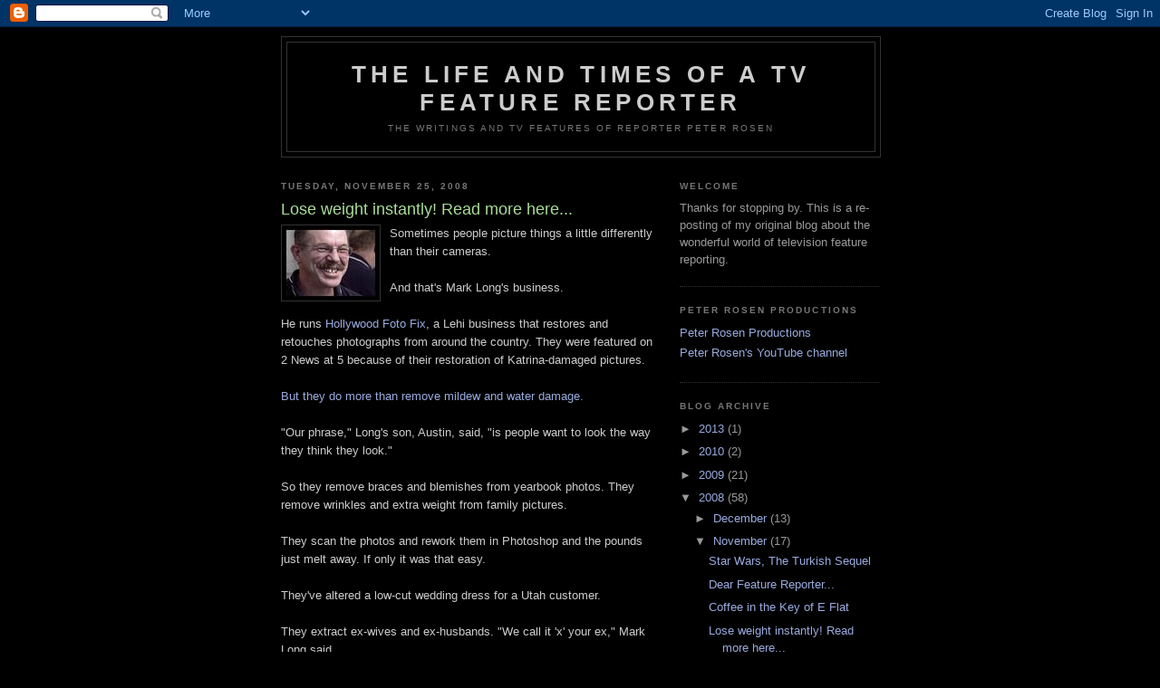

--- FILE ---
content_type: text/html; charset=UTF-8
request_url: http://www.featurereporter.com/2008/11/lose-weight-instantly-read-more-here.html
body_size: 9022
content:
<!DOCTYPE html>
<html dir='ltr' xmlns='http://www.w3.org/1999/xhtml' xmlns:b='http://www.google.com/2005/gml/b' xmlns:data='http://www.google.com/2005/gml/data' xmlns:expr='http://www.google.com/2005/gml/expr'>
<head>
<link href='https://www.blogger.com/static/v1/widgets/2944754296-widget_css_bundle.css' rel='stylesheet' type='text/css'/>
<meta content='text/html; charset=UTF-8' http-equiv='Content-Type'/>
<meta content='blogger' name='generator'/>
<link href='http://www.featurereporter.com/favicon.ico' rel='icon' type='image/x-icon'/>
<link href='http://www.featurereporter.com/2008/11/lose-weight-instantly-read-more-here.html' rel='canonical'/>
<link rel="alternate" type="application/atom+xml" title="The Life and Times of a TV Feature Reporter - Atom" href="http://www.featurereporter.com/feeds/posts/default" />
<link rel="alternate" type="application/rss+xml" title="The Life and Times of a TV Feature Reporter - RSS" href="http://www.featurereporter.com/feeds/posts/default?alt=rss" />
<link rel="service.post" type="application/atom+xml" title="The Life and Times of a TV Feature Reporter - Atom" href="https://www.blogger.com/feeds/6800723767920487276/posts/default" />

<link rel="alternate" type="application/atom+xml" title="The Life and Times of a TV Feature Reporter - Atom" href="http://www.featurereporter.com/feeds/6731439397827836406/comments/default" />
<!--Can't find substitution for tag [blog.ieCssRetrofitLinks]-->
<link href='https://blogger.googleusercontent.com/img/b/R29vZ2xl/AVvXsEjNQps-BQFeglfPSabZOtxbitrgKXf8kNUQnyRu-nrtipR_aG0cDH8YaIGFtzCjoJpigrfhoLxLqV8Qiejzlj0zob4JqE_LXBXD8_CnAMXM_JuR5DxTas14P0818HHZVjphLDgmr-dpk2g/s200/N2NCAFKSKV8CADSQYAPCAOGNFQKCAWBM7LSCA0ADB5HCAXG88ZUCAFXUDDWCA7JBFXTCAKAP3HRCAQKB5C4CAZYWLL7CA9WX1J7CAVKU2JUCABH38R5CAHTUKZPCAA1A23ACAY28LCLCAQNEN37CAH2FLFI.jpg' rel='image_src'/>
<meta content='http://www.featurereporter.com/2008/11/lose-weight-instantly-read-more-here.html' property='og:url'/>
<meta content='Lose weight instantly! Read more here...' property='og:title'/>
<meta content='Sometimes people picture things a little differently than their cameras. And that&#39;s Mark Long&#39;s business. He runs Hollywood Foto Fix , a Leh...' property='og:description'/>
<meta content='https://blogger.googleusercontent.com/img/b/R29vZ2xl/AVvXsEjNQps-BQFeglfPSabZOtxbitrgKXf8kNUQnyRu-nrtipR_aG0cDH8YaIGFtzCjoJpigrfhoLxLqV8Qiejzlj0zob4JqE_LXBXD8_CnAMXM_JuR5DxTas14P0818HHZVjphLDgmr-dpk2g/w1200-h630-p-k-no-nu/N2NCAFKSKV8CADSQYAPCAOGNFQKCAWBM7LSCA0ADB5HCAXG88ZUCAFXUDDWCA7JBFXTCAKAP3HRCAQKB5C4CAZYWLL7CA9WX1J7CAVKU2JUCABH38R5CAHTUKZPCAA1A23ACAY28LCLCAQNEN37CAH2FLFI.jpg' property='og:image'/>
<title>The Life and Times of a TV Feature Reporter: Lose weight instantly! Read more here...</title>
<style id='page-skin-1' type='text/css'><!--
/*
-----------------------------------------------
Blogger Template Style
Name:     Minima Black
Date:     26 Feb 2004
Updated by: Blogger Team
----------------------------------------------- */
/* Use this with templates/template-twocol.html */
body {
background:#000000;
margin:0;
color:#cccccc;
font: x-small "Trebuchet MS", Trebuchet, Verdana, Sans-serif;
font-size/* */:/**/small;
font-size: /**/small;
text-align: center;
}
a:link {
color:#99aadd;
text-decoration:none;
}
a:visited {
color:#aa77aa;
text-decoration:none;
}
a:hover {
color:#aadd99;
text-decoration:underline;
}
a img {
border-width:0;
}
/* Header
-----------------------------------------------
*/
#header-wrapper {
width:660px;
margin:0 auto 10px;
border:1px solid #333333;
}
#header-inner {
background-position: center;
margin-left: auto;
margin-right: auto;
}
#header {
margin: 5px;
border: 1px solid #333333;
text-align: center;
color:#cccccc;
}
#header h1 {
margin:5px 5px 0;
padding:15px 20px .25em;
line-height:1.2em;
text-transform:uppercase;
letter-spacing:.2em;
font: normal bold 200% 'Trebuchet MS',Trebuchet,Verdana,Sans-serif;
}
#header a {
color:#cccccc;
text-decoration:none;
}
#header a:hover {
color:#cccccc;
}
#header .description {
margin:0 5px 5px;
padding:0 20px 15px;
max-width:700px;
text-transform:uppercase;
letter-spacing:.2em;
line-height: 1.4em;
font: normal normal 78% 'Trebuchet MS', Trebuchet, Verdana, Sans-serif;
color: #777777;
}
#header img {
margin-left: auto;
margin-right: auto;
}
/* Outer-Wrapper
----------------------------------------------- */
#outer-wrapper {
width: 660px;
margin:0 auto;
padding:10px;
text-align:left;
font: normal normal 100% 'Trebuchet MS',Trebuchet,Verdana,Sans-serif;
}
#main-wrapper {
width: 410px;
float: left;
word-wrap: break-word; /* fix for long text breaking sidebar float in IE */
overflow: hidden;     /* fix for long non-text content breaking IE sidebar float */
}
#sidebar-wrapper {
width: 220px;
float: right;
word-wrap: break-word; /* fix for long text breaking sidebar float in IE */
overflow: hidden;     /* fix for long non-text content breaking IE sidebar float */
}
/* Headings
----------------------------------------------- */
h2 {
margin:1.5em 0 .75em;
font:normal bold 78% 'Trebuchet MS',Trebuchet,Arial,Verdana,Sans-serif;
line-height: 1.4em;
text-transform:uppercase;
letter-spacing:.2em;
color:#777777;
}
/* Posts
-----------------------------------------------
*/
h2.date-header {
margin:1.5em 0 .5em;
}
.post {
margin:.5em 0 1.5em;
border-bottom:1px dotted #333333;
padding-bottom:1.5em;
}
.post h3 {
margin:.25em 0 0;
padding:0 0 4px;
font-size:140%;
font-weight:normal;
line-height:1.4em;
color:#aadd99;
}
.post h3 a, .post h3 a:visited, .post h3 strong {
display:block;
text-decoration:none;
color:#aadd99;
font-weight:bold;
}
.post h3 strong, .post h3 a:hover {
color:#cccccc;
}
.post-body {
margin:0 0 .75em;
line-height:1.6em;
}
.post-body blockquote {
line-height:1.3em;
}
.post-footer {
margin: .75em 0;
color:#777777;
text-transform:uppercase;
letter-spacing:.1em;
font: normal normal 78% 'Trebuchet MS', Trebuchet, Arial, Verdana, Sans-serif;
line-height: 1.4em;
}
.comment-link {
margin-left:.6em;
}
.post img, table.tr-caption-container {
padding:4px;
border:1px solid #333333;
}
.tr-caption-container img {
border: none;
padding: 0;
}
.post blockquote {
margin:1em 20px;
}
.post blockquote p {
margin:.75em 0;
}
/* Comments
----------------------------------------------- */
#comments h4 {
margin:1em 0;
font-weight: bold;
line-height: 1.4em;
text-transform:uppercase;
letter-spacing:.2em;
color: #777777;
}
#comments-block {
margin:1em 0 1.5em;
line-height:1.6em;
}
#comments-block .comment-author {
margin:.5em 0;
}
#comments-block .comment-body {
margin:.25em 0 0;
}
#comments-block .comment-footer {
margin:-.25em 0 2em;
line-height: 1.4em;
text-transform:uppercase;
letter-spacing:.1em;
}
#comments-block .comment-body p {
margin:0 0 .75em;
}
.deleted-comment {
font-style:italic;
color:gray;
}
.feed-links {
clear: both;
line-height: 2.5em;
}
#blog-pager-newer-link {
float: left;
}
#blog-pager-older-link {
float: right;
}
#blog-pager {
text-align: center;
}
/* Sidebar Content
----------------------------------------------- */
.sidebar {
color: #999999;
line-height: 1.5em;
}
.sidebar ul {
list-style:none;
margin:0 0 0;
padding:0 0 0;
}
.sidebar li {
margin:0;
padding-top:0;
padding-right:0;
padding-bottom:.25em;
padding-left:15px;
text-indent:-15px;
line-height:1.5em;
}
.sidebar .widget, .main .widget {
border-bottom:1px dotted #333333;
margin:0 0 1.5em;
padding:0 0 1.5em;
}
.main .Blog {
border-bottom-width: 0;
}
/* Profile
----------------------------------------------- */
.profile-img {
float: left;
margin-top: 0;
margin-right: 5px;
margin-bottom: 5px;
margin-left: 0;
padding: 4px;
border: 1px solid #333333;
}
.profile-data {
margin:0;
text-transform:uppercase;
letter-spacing:.1em;
font: normal normal 78% 'Trebuchet MS', Trebuchet, Arial, Verdana, Sans-serif;
color: #777777;
font-weight: bold;
line-height: 1.6em;
}
.profile-datablock {
margin:.5em 0 .5em;
}
.profile-textblock {
margin: 0.5em 0;
line-height: 1.6em;
}
.profile-link {
font: normal normal 78% 'Trebuchet MS', Trebuchet, Arial, Verdana, Sans-serif;
text-transform: uppercase;
letter-spacing: .1em;
}
/* Footer
----------------------------------------------- */
#footer {
width:660px;
clear:both;
margin:0 auto;
padding-top:15px;
line-height: 1.6em;
text-transform:uppercase;
letter-spacing:.1em;
text-align: center;
}

--></style>
<link href='https://www.blogger.com/dyn-css/authorization.css?targetBlogID=6800723767920487276&amp;zx=134f9813-78ca-4531-a815-7f74b617b319' media='none' onload='if(media!=&#39;all&#39;)media=&#39;all&#39;' rel='stylesheet'/><noscript><link href='https://www.blogger.com/dyn-css/authorization.css?targetBlogID=6800723767920487276&amp;zx=134f9813-78ca-4531-a815-7f74b617b319' rel='stylesheet'/></noscript>
<meta name='google-adsense-platform-account' content='ca-host-pub-1556223355139109'/>
<meta name='google-adsense-platform-domain' content='blogspot.com'/>

</head>
<body>
<div class='navbar section' id='navbar'><div class='widget Navbar' data-version='1' id='Navbar1'><script type="text/javascript">
    function setAttributeOnload(object, attribute, val) {
      if(window.addEventListener) {
        window.addEventListener('load',
          function(){ object[attribute] = val; }, false);
      } else {
        window.attachEvent('onload', function(){ object[attribute] = val; });
      }
    }
  </script>
<div id="navbar-iframe-container"></div>
<script type="text/javascript" src="https://apis.google.com/js/platform.js"></script>
<script type="text/javascript">
      gapi.load("gapi.iframes:gapi.iframes.style.bubble", function() {
        if (gapi.iframes && gapi.iframes.getContext) {
          gapi.iframes.getContext().openChild({
              url: 'https://www.blogger.com/navbar/6800723767920487276?po\x3d6731439397827836406\x26origin\x3dhttp://www.featurereporter.com',
              where: document.getElementById("navbar-iframe-container"),
              id: "navbar-iframe"
          });
        }
      });
    </script><script type="text/javascript">
(function() {
var script = document.createElement('script');
script.type = 'text/javascript';
script.src = '//pagead2.googlesyndication.com/pagead/js/google_top_exp.js';
var head = document.getElementsByTagName('head')[0];
if (head) {
head.appendChild(script);
}})();
</script>
</div></div>
<div id='outer-wrapper'><div id='wrap2'>
<!-- skip links for text browsers -->
<span id='skiplinks' style='display:none;'>
<a href='#main'>skip to main </a> |
      <a href='#sidebar'>skip to sidebar</a>
</span>
<div id='header-wrapper'>
<div class='header section' id='header'><div class='widget Header' data-version='1' id='Header1'>
<div id='header-inner'>
<div class='titlewrapper'>
<h1 class='title'>
<a href='http://www.featurereporter.com/'>
The Life and Times of a TV Feature Reporter
</a>
</h1>
</div>
<div class='descriptionwrapper'>
<p class='description'><span>The writings and TV features of reporter Peter Rosen</span></p>
</div>
</div>
</div></div>
</div>
<div id='content-wrapper'>
<div id='crosscol-wrapper' style='text-align:center'>
<div class='crosscol no-items section' id='crosscol'></div>
</div>
<div id='main-wrapper'>
<div class='main section' id='main'><div class='widget Blog' data-version='1' id='Blog1'>
<div class='blog-posts hfeed'>

          <div class="date-outer">
        
<h2 class='date-header'><span>Tuesday, November 25, 2008</span></h2>

          <div class="date-posts">
        
<div class='post-outer'>
<div class='post hentry uncustomized-post-template' itemprop='blogPost' itemscope='itemscope' itemtype='http://schema.org/BlogPosting'>
<meta content='https://blogger.googleusercontent.com/img/b/R29vZ2xl/AVvXsEjNQps-BQFeglfPSabZOtxbitrgKXf8kNUQnyRu-nrtipR_aG0cDH8YaIGFtzCjoJpigrfhoLxLqV8Qiejzlj0zob4JqE_LXBXD8_CnAMXM_JuR5DxTas14P0818HHZVjphLDgmr-dpk2g/s200/N2NCAFKSKV8CADSQYAPCAOGNFQKCAWBM7LSCA0ADB5HCAXG88ZUCAFXUDDWCA7JBFXTCAKAP3HRCAQKB5C4CAZYWLL7CA9WX1J7CAVKU2JUCABH38R5CAHTUKZPCAA1A23ACAY28LCLCAQNEN37CAH2FLFI.jpg' itemprop='image_url'/>
<meta content='6800723767920487276' itemprop='blogId'/>
<meta content='6731439397827836406' itemprop='postId'/>
<a name='6731439397827836406'></a>
<h3 class='post-title entry-title' itemprop='name'>
Lose weight instantly! Read more here...
</h3>
<div class='post-header'>
<div class='post-header-line-1'></div>
</div>
<div class='post-body entry-content' id='post-body-6731439397827836406' itemprop='description articleBody'>
<a href="https://blogger.googleusercontent.com/img/b/R29vZ2xl/AVvXsEjNQps-BQFeglfPSabZOtxbitrgKXf8kNUQnyRu-nrtipR_aG0cDH8YaIGFtzCjoJpigrfhoLxLqV8Qiejzlj0zob4JqE_LXBXD8_CnAMXM_JuR5DxTas14P0818HHZVjphLDgmr-dpk2g/s1600-h/N2NCAFKSKV8CADSQYAPCAOGNFQKCAWBM7LSCA0ADB5HCAXG88ZUCAFXUDDWCA7JBFXTCAKAP3HRCAQKB5C4CAZYWLL7CA9WX1J7CAVKU2JUCABH38R5CAHTUKZPCAA1A23ACAY28LCLCAQNEN37CAH2FLFI.jpg"><img alt="" border="0" id="BLOGGER_PHOTO_ID_5256701881668985954" src="https://blogger.googleusercontent.com/img/b/R29vZ2xl/AVvXsEjNQps-BQFeglfPSabZOtxbitrgKXf8kNUQnyRu-nrtipR_aG0cDH8YaIGFtzCjoJpigrfhoLxLqV8Qiejzlj0zob4JqE_LXBXD8_CnAMXM_JuR5DxTas14P0818HHZVjphLDgmr-dpk2g/s200/N2NCAFKSKV8CADSQYAPCAOGNFQKCAWBM7LSCA0ADB5HCAXG88ZUCAFXUDDWCA7JBFXTCAKAP3HRCAQKB5C4CAZYWLL7CA9WX1J7CAVKU2JUCABH38R5CAHTUKZPCAA1A23ACAY28LCLCAQNEN37CAH2FLFI.jpg" style="FLOAT: left; MARGIN: 0px 10px 10px 0px; CURSOR: hand" /></a>Sometimes people picture things a little differently than their cameras.<br /><br />And that's Mark Long's business.<br /><br />He runs <a href="http://www.hollywoodfotofix.com/">Hollywood Foto Fix</a>, a Lehi business that restores and retouches photographs from around the country. They were featured on 2 News at 5 because of their restoration of Katrina-damaged pictures.<br /><br /><a href="http://www.kutv.com/mediacenter/local.aspx?videoid=9773@kutv.dayport.com&amp;navCatId=26">But they do more than remove mildew and water damage.</a><br /><br />"Our phrase," Long's son, Austin, said, "is people want to look the way they think they look."<br /><br />So they remove braces and blemishes from yearbook photos. They remove wrinkles and extra weight from family pictures.<br /><br />They scan the photos and rework them in Photoshop and the pounds just melt away. If only it was that easy.<br /><br />They've altered a low-cut wedding dress for a Utah customer.<br /><br />They extract ex-wives and ex-husbands. "We call it 'x' your ex," Mark Long said.<br /><br />They strongly suggest that boyfriends and girlfriends be left out of group portraits at family reunions.<br /><br />"We remove so many boyfriends or girlfriends from family reunion photos, it's not even funny." Well, actually, it is.<br /><br />I asked Long what has been the strangest request.<br /><br />"Uhhhhmmmmmm."<br /><br />He knew the answer instantly but wasn't quite sure if he wanted to say. Not to a TV reporter.<br /><br />The employee behind him working at a computer was laughing. He knew the answer, as well.<br /><br />Long thought some more.<br /><br />"Uuuhhhhhh."<br /><br />And then he told me.<br /><br />And I'm not sure if I should tell you.<br /><br />Let's just say-<br /><br />Umm.<br /><br />Let's just say a customer wanted a little...enhancement.<br /><br />Like the Longs said, everybody's got that self-portrait in their head. And if they want it in a photo album, no doubt, Mark Long's all too happy to take their money.
<div style='clear: both;'></div>
</div>
<div class='post-footer'>
<div class='post-footer-line post-footer-line-1'>
<span class='post-author vcard'>
Posted by
<span class='fn' itemprop='author' itemscope='itemscope' itemtype='http://schema.org/Person'>
<span itemprop='name'>Peter Rosen</span>
</span>
</span>
<span class='post-timestamp'>
at
<meta content='http://www.featurereporter.com/2008/11/lose-weight-instantly-read-more-here.html' itemprop='url'/>
<a class='timestamp-link' href='http://www.featurereporter.com/2008/11/lose-weight-instantly-read-more-here.html' rel='bookmark' title='permanent link'><abbr class='published' itemprop='datePublished' title='2008-11-25T11:07:00-08:00'>11:07&#8239;AM</abbr></a>
</span>
<span class='post-comment-link'>
</span>
<span class='post-icons'>
<span class='item-action'>
<a href='https://www.blogger.com/email-post/6800723767920487276/6731439397827836406' title='Email Post'>
<img alt='' class='icon-action' height='13' src='https://resources.blogblog.com/img/icon18_email.gif' width='18'/>
</a>
</span>
<span class='item-control blog-admin pid-1227488933'>
<a href='https://www.blogger.com/post-edit.g?blogID=6800723767920487276&postID=6731439397827836406&from=pencil' title='Edit Post'>
<img alt='' class='icon-action' height='18' src='https://resources.blogblog.com/img/icon18_edit_allbkg.gif' width='18'/>
</a>
</span>
</span>
<div class='post-share-buttons goog-inline-block'>
</div>
</div>
<div class='post-footer-line post-footer-line-2'>
<span class='post-labels'>
</span>
</div>
<div class='post-footer-line post-footer-line-3'>
<span class='post-location'>
</span>
</div>
</div>
</div>
<div class='comments' id='comments'>
<a name='comments'></a>
<h4>1 comment:</h4>
<div id='Blog1_comments-block-wrapper'>
<dl class='avatar-comment-indent' id='comments-block'>
<dt class='comment-author ' id='c1554519507363666336'>
<a name='c1554519507363666336'></a>
<div class="avatar-image-container avatar-stock"><span dir="ltr"><img src="//resources.blogblog.com/img/blank.gif" width="35" height="35" alt="" title="Anonymous">

</span></div>
Anonymous
said...
</dt>
<dd class='comment-body' id='Blog1_cmt-1554519507363666336'>
<p>
The app has a very unique layout and feel, giving it some good differentiation. On high of that, they offer &#8220;PointsBetting&#8221; &#8212; <a href="https://로스트아크.com/" rel="nofollow">로스트아크</a> a really different sort of betting that&#8217;s high upside and high threat, and  not presently out there anyplace else. [newline]Users can even count on loads of promo and bonus provides, many of them inventive, and glorious customer service with 24/7 stay chat out there. The app uses Kambi for its back-end software and threat administration. This brings lots of betting options and general pretty aggressive pricing.
</p>
</dd>
<dd class='comment-footer'>
<span class='comment-timestamp'>
<a href='http://www.featurereporter.com/2008/11/lose-weight-instantly-read-more-here.html?showComment=1670336887670#c1554519507363666336' title='comment permalink'>
December 6, 2022 at 6:28&#8239;AM
</a>
<span class='item-control blog-admin pid-758225667'>
<a class='comment-delete' href='https://www.blogger.com/comment/delete/6800723767920487276/1554519507363666336' title='Delete Comment'>
<img src='https://resources.blogblog.com/img/icon_delete13.gif'/>
</a>
</span>
</span>
</dd>
</dl>
</div>
<p class='comment-footer'>
<a href='https://www.blogger.com/comment/fullpage/post/6800723767920487276/6731439397827836406' onclick=''>Post a Comment</a>
</p>
</div>
</div>

        </div></div>
      
</div>
<div class='blog-pager' id='blog-pager'>
<span id='blog-pager-newer-link'>
<a class='blog-pager-newer-link' href='http://www.featurereporter.com/2008/11/coffee-in-key-of-e-flat.html' id='Blog1_blog-pager-newer-link' title='Newer Post'>Newer Post</a>
</span>
<span id='blog-pager-older-link'>
<a class='blog-pager-older-link' href='http://www.featurereporter.com/2008/11/extreme-pogo-stick.html' id='Blog1_blog-pager-older-link' title='Older Post'>Older Post</a>
</span>
<a class='home-link' href='http://www.featurereporter.com/'>Home</a>
</div>
<div class='clear'></div>
<div class='post-feeds'>
<div class='feed-links'>
Subscribe to:
<a class='feed-link' href='http://www.featurereporter.com/feeds/6731439397827836406/comments/default' target='_blank' type='application/atom+xml'>Post Comments (Atom)</a>
</div>
</div>
</div></div>
</div>
<div id='sidebar-wrapper'>
<div class='sidebar section' id='sidebar'><div class='widget Text' data-version='1' id='Text1'>
<h2 class='title'>Welcome</h2>
<div class='widget-content'>
Thanks for stopping by.  This is a re-posting of my original blog about the wonderful world of television feature reporting.<br/>
</div>
<div class='clear'></div>
</div><div class='widget LinkList' data-version='1' id='LinkList1'>
<h2>Peter Rosen Productions</h2>
<div class='widget-content'>
<ul>
<li><a href='http://www.utahvideo.net/'>Peter Rosen Productions</a></li>
<li><a href='http://www.youtube.com/user/FeatureReporter'>Peter Rosen's YouTube channel</a></li>
</ul>
<div class='clear'></div>
</div>
</div><div class='widget BlogArchive' data-version='1' id='BlogArchive1'>
<h2>Blog Archive</h2>
<div class='widget-content'>
<div id='ArchiveList'>
<div id='BlogArchive1_ArchiveList'>
<ul class='hierarchy'>
<li class='archivedate collapsed'>
<a class='toggle' href='javascript:void(0)'>
<span class='zippy'>

        &#9658;&#160;
      
</span>
</a>
<a class='post-count-link' href='http://www.featurereporter.com/2013/'>
2013
</a>
<span class='post-count' dir='ltr'>(1)</span>
<ul class='hierarchy'>
<li class='archivedate collapsed'>
<a class='toggle' href='javascript:void(0)'>
<span class='zippy'>

        &#9658;&#160;
      
</span>
</a>
<a class='post-count-link' href='http://www.featurereporter.com/2013/01/'>
January
</a>
<span class='post-count' dir='ltr'>(1)</span>
</li>
</ul>
</li>
</ul>
<ul class='hierarchy'>
<li class='archivedate collapsed'>
<a class='toggle' href='javascript:void(0)'>
<span class='zippy'>

        &#9658;&#160;
      
</span>
</a>
<a class='post-count-link' href='http://www.featurereporter.com/2010/'>
2010
</a>
<span class='post-count' dir='ltr'>(2)</span>
<ul class='hierarchy'>
<li class='archivedate collapsed'>
<a class='toggle' href='javascript:void(0)'>
<span class='zippy'>

        &#9658;&#160;
      
</span>
</a>
<a class='post-count-link' href='http://www.featurereporter.com/2010/06/'>
June
</a>
<span class='post-count' dir='ltr'>(1)</span>
</li>
</ul>
<ul class='hierarchy'>
<li class='archivedate collapsed'>
<a class='toggle' href='javascript:void(0)'>
<span class='zippy'>

        &#9658;&#160;
      
</span>
</a>
<a class='post-count-link' href='http://www.featurereporter.com/2010/03/'>
March
</a>
<span class='post-count' dir='ltr'>(1)</span>
</li>
</ul>
</li>
</ul>
<ul class='hierarchy'>
<li class='archivedate collapsed'>
<a class='toggle' href='javascript:void(0)'>
<span class='zippy'>

        &#9658;&#160;
      
</span>
</a>
<a class='post-count-link' href='http://www.featurereporter.com/2009/'>
2009
</a>
<span class='post-count' dir='ltr'>(21)</span>
<ul class='hierarchy'>
<li class='archivedate collapsed'>
<a class='toggle' href='javascript:void(0)'>
<span class='zippy'>

        &#9658;&#160;
      
</span>
</a>
<a class='post-count-link' href='http://www.featurereporter.com/2009/03/'>
March
</a>
<span class='post-count' dir='ltr'>(13)</span>
</li>
</ul>
<ul class='hierarchy'>
<li class='archivedate collapsed'>
<a class='toggle' href='javascript:void(0)'>
<span class='zippy'>

        &#9658;&#160;
      
</span>
</a>
<a class='post-count-link' href='http://www.featurereporter.com/2009/01/'>
January
</a>
<span class='post-count' dir='ltr'>(8)</span>
</li>
</ul>
</li>
</ul>
<ul class='hierarchy'>
<li class='archivedate expanded'>
<a class='toggle' href='javascript:void(0)'>
<span class='zippy toggle-open'>

        &#9660;&#160;
      
</span>
</a>
<a class='post-count-link' href='http://www.featurereporter.com/2008/'>
2008
</a>
<span class='post-count' dir='ltr'>(58)</span>
<ul class='hierarchy'>
<li class='archivedate collapsed'>
<a class='toggle' href='javascript:void(0)'>
<span class='zippy'>

        &#9658;&#160;
      
</span>
</a>
<a class='post-count-link' href='http://www.featurereporter.com/2008/12/'>
December
</a>
<span class='post-count' dir='ltr'>(13)</span>
</li>
</ul>
<ul class='hierarchy'>
<li class='archivedate expanded'>
<a class='toggle' href='javascript:void(0)'>
<span class='zippy toggle-open'>

        &#9660;&#160;
      
</span>
</a>
<a class='post-count-link' href='http://www.featurereporter.com/2008/11/'>
November
</a>
<span class='post-count' dir='ltr'>(17)</span>
<ul class='posts'>
<li><a href='http://www.featurereporter.com/2008/11/star-wars-turkish-sequel.html'>Star Wars, The Turkish Sequel</a></li>
<li><a href='http://www.featurereporter.com/2008/11/dear-feature-reporter.html'>Dear Feature Reporter...</a></li>
<li><a href='http://www.featurereporter.com/2008/11/coffee-in-key-of-e-flat.html'>Coffee in the Key of E Flat</a></li>
<li><a href='http://www.featurereporter.com/2008/11/lose-weight-instantly-read-more-here.html'>Lose weight instantly! Read more here...</a></li>
<li><a href='http://www.featurereporter.com/2008/11/extreme-pogo-stick.html'>Extreme Pogo Stick</a></li>
<li><a href='http://www.featurereporter.com/2008/11/please-dont-eat-furniture.html'>Please Don&#39;t Eat the Furniture</a></li>
<li><a href='http://www.featurereporter.com/2008/11/oh-canada-musical.html'>Oh Canada! (The Musical)</a></li>
<li><a href='http://www.featurereporter.com/2008/11/how-to-get-on-tv.html'>How to Get on TV</a></li>
<li><a href='http://www.featurereporter.com/2008/10/you-boys-get-paid-for-doin-this.html'>You Boys Get Paid for Doin&#39; This?</a></li>
<li><a href='http://www.featurereporter.com/2008/11/speed-debating.html'>Speed Debating?</a></li>
<li><a href='http://www.featurereporter.com/2008/11/poetic-ending.html'>A Poetic Ending</a></li>
<li><a href='http://www.featurereporter.com/2008/11/viva-la-zombies.html'>Viva La Zombies!</a></li>
<li><a href='http://www.featurereporter.com/2008/11/breaking-news-from-furniture-showroom.html'>Breaking News from the Furniture Showroom</a></li>
<li><a href='http://www.featurereporter.com/2008/11/barking-parrot.html'>Barking Parrot</a></li>
<li><a href='http://www.featurereporter.com/2008/11/from-nazi-propaganda-to-tv-feature.html'>From Nazi Propaganda to TV Feature Story</a></li>
<li><a href='http://www.featurereporter.com/2008/11/barf-bags-musical.html'>Barf Bags, the Musical</a></li>
<li><a href='http://www.featurereporter.com/2008/11/one-of-my-favorite-quotes.html'>One of my Favorite Quotes</a></li>
</ul>
</li>
</ul>
<ul class='hierarchy'>
<li class='archivedate collapsed'>
<a class='toggle' href='javascript:void(0)'>
<span class='zippy'>

        &#9658;&#160;
      
</span>
</a>
<a class='post-count-link' href='http://www.featurereporter.com/2008/10/'>
October
</a>
<span class='post-count' dir='ltr'>(9)</span>
</li>
</ul>
<ul class='hierarchy'>
<li class='archivedate collapsed'>
<a class='toggle' href='javascript:void(0)'>
<span class='zippy'>

        &#9658;&#160;
      
</span>
</a>
<a class='post-count-link' href='http://www.featurereporter.com/2008/09/'>
September
</a>
<span class='post-count' dir='ltr'>(19)</span>
</li>
</ul>
</li>
</ul>
</div>
</div>
<div class='clear'></div>
</div>
</div>
</div>
</div>
<!-- spacer for skins that want sidebar and main to be the same height-->
<div class='clear'>&#160;</div>
</div>
<!-- end content-wrapper -->
<div id='footer-wrapper'>
<div class='footer no-items section' id='footer'></div>
</div>
</div></div>
<!-- end outer-wrapper -->
<script type='text/javascript'>
var gaJsHost = (("https:" == document.location.protocol) ? "https://ssl." : "http://www.");
document.write(unescape("%3Cscript src='" + gaJsHost + "google-analytics.com/ga.js' type='text/javascript'%3E%3C/script%3E"));
</script>
<script type='text/javascript'>
var pageTracker = _gat._getTracker("UA-6111375-1");
pageTracker._trackPageview();
</script>
<script type="text/javascript" src="https://www.blogger.com/static/v1/widgets/2028843038-widgets.js"></script>
<script type='text/javascript'>
window['__wavt'] = 'AOuZoY40LhlcPT1CGGmhxISKYTe738uttA:1768986326290';_WidgetManager._Init('//www.blogger.com/rearrange?blogID\x3d6800723767920487276','//www.featurereporter.com/2008/11/lose-weight-instantly-read-more-here.html','6800723767920487276');
_WidgetManager._SetDataContext([{'name': 'blog', 'data': {'blogId': '6800723767920487276', 'title': 'The Life and Times of a TV Feature Reporter', 'url': 'http://www.featurereporter.com/2008/11/lose-weight-instantly-read-more-here.html', 'canonicalUrl': 'http://www.featurereporter.com/2008/11/lose-weight-instantly-read-more-here.html', 'homepageUrl': 'http://www.featurereporter.com/', 'searchUrl': 'http://www.featurereporter.com/search', 'canonicalHomepageUrl': 'http://www.featurereporter.com/', 'blogspotFaviconUrl': 'http://www.featurereporter.com/favicon.ico', 'bloggerUrl': 'https://www.blogger.com', 'hasCustomDomain': true, 'httpsEnabled': false, 'enabledCommentProfileImages': true, 'gPlusViewType': 'FILTERED_POSTMOD', 'adultContent': false, 'analyticsAccountNumber': '', 'encoding': 'UTF-8', 'locale': 'en', 'localeUnderscoreDelimited': 'en', 'languageDirection': 'ltr', 'isPrivate': false, 'isMobile': false, 'isMobileRequest': false, 'mobileClass': '', 'isPrivateBlog': false, 'isDynamicViewsAvailable': true, 'feedLinks': '\x3clink rel\x3d\x22alternate\x22 type\x3d\x22application/atom+xml\x22 title\x3d\x22The Life and Times of a TV Feature Reporter - Atom\x22 href\x3d\x22http://www.featurereporter.com/feeds/posts/default\x22 /\x3e\n\x3clink rel\x3d\x22alternate\x22 type\x3d\x22application/rss+xml\x22 title\x3d\x22The Life and Times of a TV Feature Reporter - RSS\x22 href\x3d\x22http://www.featurereporter.com/feeds/posts/default?alt\x3drss\x22 /\x3e\n\x3clink rel\x3d\x22service.post\x22 type\x3d\x22application/atom+xml\x22 title\x3d\x22The Life and Times of a TV Feature Reporter - Atom\x22 href\x3d\x22https://www.blogger.com/feeds/6800723767920487276/posts/default\x22 /\x3e\n\n\x3clink rel\x3d\x22alternate\x22 type\x3d\x22application/atom+xml\x22 title\x3d\x22The Life and Times of a TV Feature Reporter - Atom\x22 href\x3d\x22http://www.featurereporter.com/feeds/6731439397827836406/comments/default\x22 /\x3e\n', 'meTag': '', 'adsenseHostId': 'ca-host-pub-1556223355139109', 'adsenseHasAds': false, 'adsenseAutoAds': false, 'boqCommentIframeForm': true, 'loginRedirectParam': '', 'view': '', 'dynamicViewsCommentsSrc': '//www.blogblog.com/dynamicviews/4224c15c4e7c9321/js/comments.js', 'dynamicViewsScriptSrc': '//www.blogblog.com/dynamicviews/6e0d22adcfa5abea', 'plusOneApiSrc': 'https://apis.google.com/js/platform.js', 'disableGComments': true, 'interstitialAccepted': false, 'sharing': {'platforms': [{'name': 'Get link', 'key': 'link', 'shareMessage': 'Get link', 'target': ''}, {'name': 'Facebook', 'key': 'facebook', 'shareMessage': 'Share to Facebook', 'target': 'facebook'}, {'name': 'BlogThis!', 'key': 'blogThis', 'shareMessage': 'BlogThis!', 'target': 'blog'}, {'name': 'X', 'key': 'twitter', 'shareMessage': 'Share to X', 'target': 'twitter'}, {'name': 'Pinterest', 'key': 'pinterest', 'shareMessage': 'Share to Pinterest', 'target': 'pinterest'}, {'name': 'Email', 'key': 'email', 'shareMessage': 'Email', 'target': 'email'}], 'disableGooglePlus': true, 'googlePlusShareButtonWidth': 0, 'googlePlusBootstrap': '\x3cscript type\x3d\x22text/javascript\x22\x3ewindow.___gcfg \x3d {\x27lang\x27: \x27en\x27};\x3c/script\x3e'}, 'hasCustomJumpLinkMessage': false, 'jumpLinkMessage': 'Read more', 'pageType': 'item', 'postId': '6731439397827836406', 'postImageThumbnailUrl': 'https://blogger.googleusercontent.com/img/b/R29vZ2xl/AVvXsEjNQps-BQFeglfPSabZOtxbitrgKXf8kNUQnyRu-nrtipR_aG0cDH8YaIGFtzCjoJpigrfhoLxLqV8Qiejzlj0zob4JqE_LXBXD8_CnAMXM_JuR5DxTas14P0818HHZVjphLDgmr-dpk2g/s72-c/N2NCAFKSKV8CADSQYAPCAOGNFQKCAWBM7LSCA0ADB5HCAXG88ZUCAFXUDDWCA7JBFXTCAKAP3HRCAQKB5C4CAZYWLL7CA9WX1J7CAVKU2JUCABH38R5CAHTUKZPCAA1A23ACAY28LCLCAQNEN37CAH2FLFI.jpg', 'postImageUrl': 'https://blogger.googleusercontent.com/img/b/R29vZ2xl/AVvXsEjNQps-BQFeglfPSabZOtxbitrgKXf8kNUQnyRu-nrtipR_aG0cDH8YaIGFtzCjoJpigrfhoLxLqV8Qiejzlj0zob4JqE_LXBXD8_CnAMXM_JuR5DxTas14P0818HHZVjphLDgmr-dpk2g/s200/N2NCAFKSKV8CADSQYAPCAOGNFQKCAWBM7LSCA0ADB5HCAXG88ZUCAFXUDDWCA7JBFXTCAKAP3HRCAQKB5C4CAZYWLL7CA9WX1J7CAVKU2JUCABH38R5CAHTUKZPCAA1A23ACAY28LCLCAQNEN37CAH2FLFI.jpg', 'pageName': 'Lose weight instantly! Read more here...', 'pageTitle': 'The Life and Times of a TV Feature Reporter: Lose weight instantly! Read more here...'}}, {'name': 'features', 'data': {}}, {'name': 'messages', 'data': {'edit': 'Edit', 'linkCopiedToClipboard': 'Link copied to clipboard!', 'ok': 'Ok', 'postLink': 'Post Link'}}, {'name': 'template', 'data': {'name': 'custom', 'localizedName': 'Custom', 'isResponsive': false, 'isAlternateRendering': false, 'isCustom': true}}, {'name': 'view', 'data': {'classic': {'name': 'classic', 'url': '?view\x3dclassic'}, 'flipcard': {'name': 'flipcard', 'url': '?view\x3dflipcard'}, 'magazine': {'name': 'magazine', 'url': '?view\x3dmagazine'}, 'mosaic': {'name': 'mosaic', 'url': '?view\x3dmosaic'}, 'sidebar': {'name': 'sidebar', 'url': '?view\x3dsidebar'}, 'snapshot': {'name': 'snapshot', 'url': '?view\x3dsnapshot'}, 'timeslide': {'name': 'timeslide', 'url': '?view\x3dtimeslide'}, 'isMobile': false, 'title': 'Lose weight instantly! Read more here...', 'description': 'Sometimes people picture things a little differently than their cameras. And that\x27s Mark Long\x27s business. He runs Hollywood Foto Fix , a Leh...', 'featuredImage': 'https://blogger.googleusercontent.com/img/b/R29vZ2xl/AVvXsEjNQps-BQFeglfPSabZOtxbitrgKXf8kNUQnyRu-nrtipR_aG0cDH8YaIGFtzCjoJpigrfhoLxLqV8Qiejzlj0zob4JqE_LXBXD8_CnAMXM_JuR5DxTas14P0818HHZVjphLDgmr-dpk2g/s200/N2NCAFKSKV8CADSQYAPCAOGNFQKCAWBM7LSCA0ADB5HCAXG88ZUCAFXUDDWCA7JBFXTCAKAP3HRCAQKB5C4CAZYWLL7CA9WX1J7CAVKU2JUCABH38R5CAHTUKZPCAA1A23ACAY28LCLCAQNEN37CAH2FLFI.jpg', 'url': 'http://www.featurereporter.com/2008/11/lose-weight-instantly-read-more-here.html', 'type': 'item', 'isSingleItem': true, 'isMultipleItems': false, 'isError': false, 'isPage': false, 'isPost': true, 'isHomepage': false, 'isArchive': false, 'isLabelSearch': false, 'postId': 6731439397827836406}}]);
_WidgetManager._RegisterWidget('_NavbarView', new _WidgetInfo('Navbar1', 'navbar', document.getElementById('Navbar1'), {}, 'displayModeFull'));
_WidgetManager._RegisterWidget('_HeaderView', new _WidgetInfo('Header1', 'header', document.getElementById('Header1'), {}, 'displayModeFull'));
_WidgetManager._RegisterWidget('_BlogView', new _WidgetInfo('Blog1', 'main', document.getElementById('Blog1'), {'cmtInteractionsEnabled': false, 'lightboxEnabled': true, 'lightboxModuleUrl': 'https://www.blogger.com/static/v1/jsbin/4049919853-lbx.js', 'lightboxCssUrl': 'https://www.blogger.com/static/v1/v-css/828616780-lightbox_bundle.css'}, 'displayModeFull'));
_WidgetManager._RegisterWidget('_TextView', new _WidgetInfo('Text1', 'sidebar', document.getElementById('Text1'), {}, 'displayModeFull'));
_WidgetManager._RegisterWidget('_LinkListView', new _WidgetInfo('LinkList1', 'sidebar', document.getElementById('LinkList1'), {}, 'displayModeFull'));
_WidgetManager._RegisterWidget('_BlogArchiveView', new _WidgetInfo('BlogArchive1', 'sidebar', document.getElementById('BlogArchive1'), {'languageDirection': 'ltr', 'loadingMessage': 'Loading\x26hellip;'}, 'displayModeFull'));
</script>
</body>
</html>